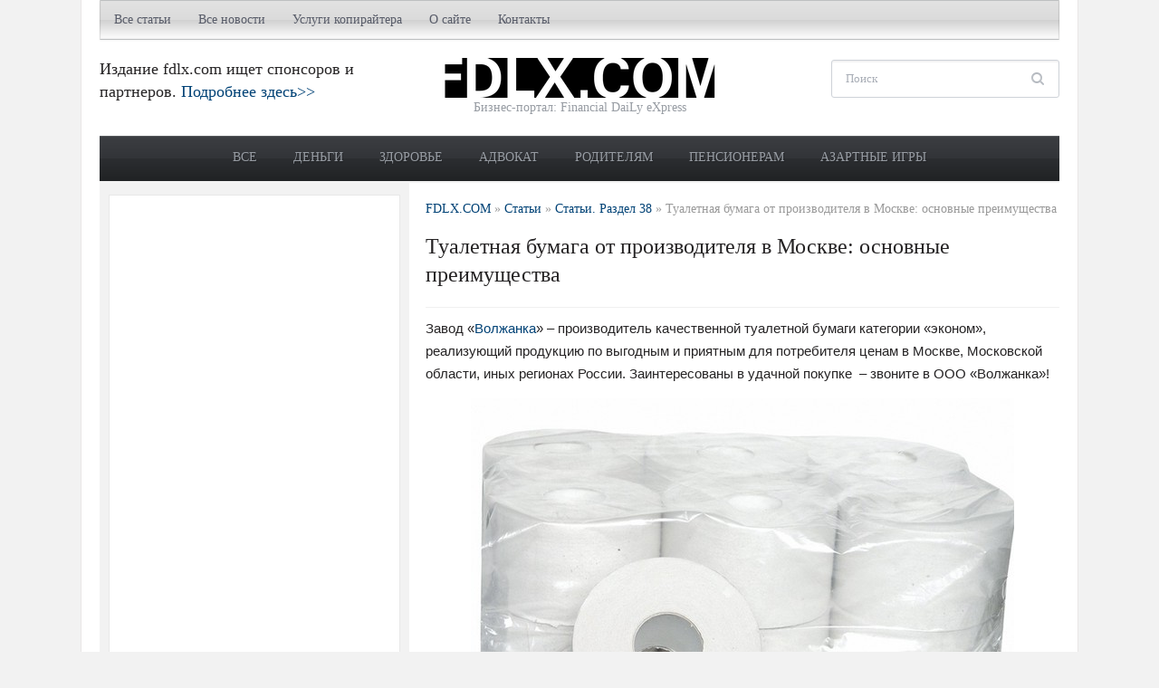

--- FILE ---
content_type: text/html; charset=utf-8
request_url: https://www.google.com/recaptcha/api2/aframe
body_size: 247
content:
<!DOCTYPE HTML><html><head><meta http-equiv="content-type" content="text/html; charset=UTF-8"></head><body><script nonce="vN9pmh_A2s4QbggHs0eLLg">/** Anti-fraud and anti-abuse applications only. See google.com/recaptcha */ try{var clients={'sodar':'https://pagead2.googlesyndication.com/pagead/sodar?'};window.addEventListener("message",function(a){try{if(a.source===window.parent){var b=JSON.parse(a.data);var c=clients[b['id']];if(c){var d=document.createElement('img');d.src=c+b['params']+'&rc='+(localStorage.getItem("rc::a")?sessionStorage.getItem("rc::b"):"");window.document.body.appendChild(d);sessionStorage.setItem("rc::e",parseInt(sessionStorage.getItem("rc::e")||0)+1);localStorage.setItem("rc::h",'1769342985834');}}}catch(b){}});window.parent.postMessage("_grecaptcha_ready", "*");}catch(b){}</script></body></html>

--- FILE ---
content_type: text/css
request_url: https://fdlx.com/wp-content/litespeed/css/19bd8911574ebf4f5f047272c4c638fd.css?ver=4bfa3
body_size: 1026
content:
@media screen and (max-width:1110px){.inner-wrapper{width:94%;padding:0 2%}#header #header-inner{display:block}#header #header-inner #head_banner{width:25%;display:block;float:left;font-size:16px}#header #header-inner #header-right{width:25%;display:block;float:right}#logo{width:46%;margin:0 2%;display:block;float:left}#header #header-inner #head_banner img{max-width:100%;height:auto}#header #searchform #s{width:74%}#main{width:66%}.main_feat{width:46%}.main_feat img{max-width:100%;height:auto}.headings{width:50%}#main .homepage-widgets .homecat ul.featured-stories{margin-left:-2%}#main .homepage-widgets .homecat ul.featured-stories li{width:30%;margin:0;padding:0 0 0 2%}#main .homepage-widgets .homecat ul.featured-stories li .thumb img{max-width:100%;height:auto}#sidebar{width:30%}#sidebar .widget{width:96%;padding:2%}.tabbertabs{width:100% !important}ul.tabbernav li{font-size:12px}.fb_iframe_widget{width:100%!important}.fb_iframe_widget span{width:100%!important}.fb_iframe_widget span iframe{width:100%!important}.widget img,.side_ad img,#home_ad img{max-width:100%;height:auto}.archiveposts .post-thumb img{max-width:100%;height:auto}#comments .commentlist li #respond input{width:94%}#comments .commentlist li #respond textarea{width:94%}#comments .commentlist li #respond p.form-submit input{width:auto}.carousel-slider{width:100%}#footer .copyright{width:100%;float:none}#footer .designed{width:100%;float:none;text-align:left;display:block;border:none}.footer-widgets div.column{width:47%;margin:0 2% 0 0;float:none;display:inline-block;vertical-align:top}#footer .footer-wrapper{width:94%}#footer .footer-menu{float:none;margin:0 0 15px}}@media screen and (max-width:1020px){.dn{display:none}}@media screen and (max-width:768px){#header #header-inner{padding:3% 0 1%}#header #header-inner #head_banner{width:100%;float:none;font-size:16px;text-align:center}#header #header-inner #header-right{display:none}#logo{width:100%;margin:2% 0;float:none}#logo img{max-width:100%;height:auto}#logo h1{font-size:40px}#main{width:100%}#sidebar{width:96%;padding:2% 2% 0}#header{position:relative}#header .adv{float:none;clear:both;margin:15px 0 0}.btn_menu{float:left;display:block;background:url("/wp-content/themes/tribune/images/menu.png") no-repeat -69px -56px;width:40px;height:35px;margin:5px 10px}#menu .btn_menu{background:url("/wp-content/themes/tribune/images/menu.png") no-repeat}.mobile-menu{display:none}#menu .wrap{border:none}#topmenu-wrap{display:none}#menu-wrap{display:none;clear:both}#menu #mainmenu{text-align:left}#menu #mainmenu>li{display:block}#menutop #topmenu{width:94%;margin-left:3%}#menutop .dropdown>li>a{padding-left:0}.dropdown{padding:0}.dropdown li{display:block;float:none;margin-right:0}#menu .dropdown>li:after{display:none}.dropdown a{padding-left:0}.dropdown .sub-menu{-webkit-box-shadow:none;box-shadow:none;background:0 0;margin-left:10px;display:block !important;position:relative;visibility:inherit !important;top:0;width:auto;border:none}.dropdown .sub-menu .sub-menu{-webkit-box-shadow:none;box-shadow:none;background:0 0;margin-left:10px;display:block !important;position:relative;visibility:inherit !important;top:0;width:auto;border:none}.dropdown li:hover .sub-menu .sub-menu{top:0;left:0;border:none;-webkit-box-shadow:none;box-shadow:none;background:0 0}#menutop .dropdown .sub-menu li:hover>a,#menutop .dropdown .sub-menu .sub-menu li:hover>a{border:none;-webkit-box-shadow:none;box-shadow:none;background:0 0}#mainmenu{width:96%;margin-left:2%}#menu #mainmenu>li>a{border:none;padding-left:0}#menu #mainmenu>li>a:before{display:none}#menu .dropdown .sub-menu li:hover>a,#menu .dropdown .sub-menu .sub-menu li:hover>a{border:none;-webkit-box-shadow:none;box-shadow:none;background:0 0}.dropdown a{color:#878d95 !important;text-shadow:none !important;font-size:14px}#menutop .dropdown a{color:#979ca3 !important;text-shadow:none !important}.dropdown .sub-menu li{border:none}.dropdown a:hover{color:#878e91}.dropdown li ul li{border:none}.dropdown li ul li a{color:#878e91}.dropdown li:hover li a:hover{color:#333}.dropdown li:hover ul a{color:#878e91}.dropdown>li>a:hover{margin-top:0}.dropdown>li>a:after{display:none}.dropdown>li>a:hover:after{border-top-color:#ec5706}.dropdown ul{-webkit-box-shadow:none;box-shadow:none;padding:0}.dropdown>li>a:hover{margin-top:0;color:#333}.dropdown>li:hover{margin-top:0}.dropdown>li:hover>a{margin-top:0}.dropdown li:hover a{background:0 0;color:#333}.dropdown li:hover{background:0 0}.dropdown li:hover ul,.dropdown li.sfHover ul{left:0;top:0;z-index:99}ul.dropdown li:hover li ul,ul.dropdown li.sfHover li ul{top:0}ul.dropdown li li:hover ul,ul.dropdown li li.sfHover ul{left:0;top:0}ul.dropdown li li:hover li ul,ul.dropdown li li.sfHover li ul{top:0}ul.dropdown li li li:hover ul,ul.dropdown li li li.sfHover ul{left:0;top:0}#menu #mainmenu>.current-menu-ancestor>a,#menu #mainmenu>.current-menu-item>a{background:0 0;color:#fefefe !important}}@media screen and (max-width:640px){#breaking-news h2{display:none}#header #header-inner #head_banner{display:none}#main .homepage-widgets .homecat ul.featured-stories{margin-left:0}#main .homepage-widgets .homecat ul.featured-stories li{padding:0;margin:0 0 15px;width:100%}#main .homepage-widgets .homecat ul.featured-stories li .post-excerpt{display:none}#main .homepage-widgets .homecat ul.featured-stories li .thumb{width:35%;float:left;margin:0 15px 10px 0}.carousel-slider .item{min-height:150px}.footer-widgets div.column{width:100%;margin:0;float:none;display:inline-block;vertical-align:top}.archiveposts h2{font-size:18px}.archiveposts .post-thumb{margin:0 15px 0 0}.archiveposts .post-content{overflow:inherit}.recent-meta{clear:both;margin:10px 0 0;display:block;width:100%;float:left}h1.entry-title{font-size:24px}#respond .form_fields{width:100%;margin:0 0 15px}#respond .comment-form-comment{width:100%}.main_feat,.headings{width:100%}}@media screen and (max-width:460px){.archiveposts .post-thumb{float:none;margin:0 0 15px}}